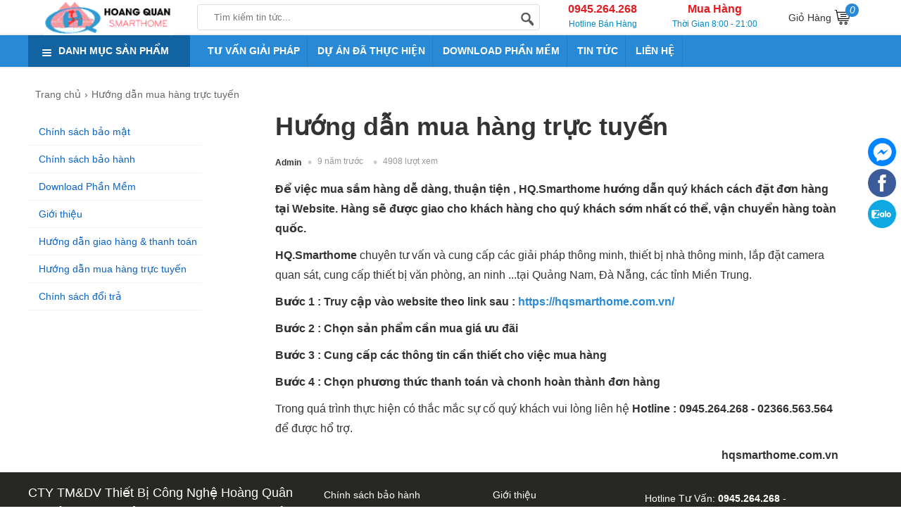

--- FILE ---
content_type: text/html; charset=UTF-8
request_url: https://hqsmarthome.com.vn/huong-dan-mua-hang-truc-tuyen.html
body_size: 11579
content:
<!doctype html>
<html lang="vi">
<!--[if lt IE 9]>
  <script src="https://hqsmarthome.com.vn/static/js/html5shiv.min.js"></script>
  <script src="https://hqsmarthome.com.vn/static/js/respond.min.js"></script>
<![endif]-->
<head itemscope itemtype="http://schema.org/WebSite">
	<meta charset="utf-8">
    <base href="https://hqsmarthome.com.vn/">
		<meta name="viewport" content="width=device-width">
	<title itemprop='name'>Hướng dẫn mua hàng trực tuyến</title>
    <meta name="description" content="Hướng dẫn mua hàng trực tuyến Tại HQ.Smarthome.com.vn"/>
	<meta name="keywords" content="Hướng dẫn mua hàng trực tuyến"/>
    <meta http-equiv="X-UA-Compatible" content="IE=edge,chrome=1">
    <meta name="RATING" content="GENERAL" />
        <meta content="NOINDEX,NOFOLLOW" name="robots" />
        <meta name="copyright" content="HQ.Smarthome.com.vn" />
    <meta name="author" content="HQ.Smarthome.com.vn" />
    <meta http-equiv="audience" content="General" />
    <meta name="resource-type" content="Document" />
    <meta name="distribution" content="Global" />
    <meta name="revisit-after" content="1 days" />
    <meta name="GENERATOR" content="HQ.Smarthome.com.vn" />
            <meta itemprop="image" content="https://hqsmarthome.com.vn/images/201712/thumb_article/huong-dan-mua-hang-truc-tuyen-thumb-1512256189.jpg" />
    <meta property="og:image" content="https://hqsmarthome.com.vn/images/201712/thumb_article/huong-dan-mua-hang-truc-tuyen-thumb-1512256189.jpg" />
    <meta property="og:url" itemprop="url" content="https://hqsmarthome.com.vn/huong-dan-mua-hang-truc-tuyen.html" />
    <meta property="og:title" content="Hướng dẫn mua hàng trực tuyến" />
    <meta property="og:description" content="Hướng dẫn mua hàng trực tuyến Tại HQ.Smarthome.com.vn" />
        <meta property="og:site_name" content="HQ.Smarthome.com.vn" />
    <meta property="og:type" content="website" />
    <meta property="og:locale" content="vi_VN" />
    <meta property="fb:app_id" content="176913803260633" />
	<link rel="shortcut icon" type="image/x-icon" href="https://hqsmarthome.com.vn/static/img/favicon.png">
    <script type="application/ld+json">
        {
          "@context": "http://schema.org",
          "@type": "WebSite",
          "alternateName": "HQ.Smarthome.com.vn",
          "url": "https://hqsmarthome.com.vn/",
          "potentialAction": {
            "@type": "SearchAction",
            "target": "https://hqsmarthome.com.vn/tim-kiem?keywords={keywords}",
            "query-input": "required name=keywords"
          }
        }
    </script>
    <script type="application/ld+json">
        {
          "@context": "http://schema.org",
          "@type": "Organization",
          "url": "https://hqsmarthome.com.vn/",
          "logo": "https://hqsmarthome.com.vn/static/img/logo-150x150.png",
          "contactPoint": [{
            "@type": "ContactPoint",
            "telephone": "+84 0945.264.268",
            "contactType": "Customer service"
          }]
        }
    </script>
        
<style type="text/css">
/* 2020-03-12 21:08:29. */ *{margin:0;padding:0}body{min-width:1024px}img{border:0}a{text-decoration:none}ul,ol{list-style:none}.clr{clear:both}.fl{float:left!important}.fr{float:right!important}[class^=icontgdd-],[class*=icontgdd-],[class^=iconmobile-],[class*=iconmobile-]{background-image:url("https://hqsmarthome.com.vn/static/img/icondesktop@1x.png");background-repeat:no-repeat;display:inline-block;height:30px;width:30px;line-height:30px;vertical-align:middle}p{-webkit-margin-before:0;-webkit-margin-after:0;-webkit-margin-start:0;-webkit-margin-end:0;text-rendering:geometricPrecision}input[type=text],input[type=tel],textarea{-webkit-appearance:none}fieldset{border:0;outline:0}body,input,button,option,textarea,label,legend,h1,h2,h3,h4,h5,h6,h1 a,h2 a,h3 a,h4 a,h5 a,h6 a{font:14px/18px Helvetica,Arial,'DejaVu Sans','Liberation Sans',Freesans,sans-serif;color:#333;outline:0;zoom:1}header{position:absolute;top:0;min-width:1024px;width:100%;height:100px}section{max-width:1200px;width:100%;min-width:1200px;margin:110px auto 0;position:relative}footer{width:100%;min-width:1024px;margin:0 auto;background:#272823;overflow:hidden;clear:both}.caret_down>span:after{content:'';width:0;height:0;border-top:5px solid #666;border-left:5px solid transparent;border-right:5px solid transparent;display:inline-block;vertical-align:middle}a:hover,a:active{outline:0}a{color:rgba(0,0,0,.6);text-decoration:none}a:hover{color:rgba(0,0,0,1)}a:link{-webkit-tap-highlight-color:#fcd700}textarea,input[type=text],input[type=password],input[type=number],input[type=email],input[type=url],input[type=tel],select{padding:5px 8px}input[type=text],input[type=password],input[type=number],input[type=email],input[type=url],input[type=tel]{width:16em;border:1px solid #b3b3b3}textarea{border:1px solid #b3b3b3}input[name=captcha]{text-transform:uppercase;width:6em!important}img.captcha{margin-left:5px;vertical-align:middle}input[type=text]:focus,input[type=password]:focus,input[type=number]:focus,input[type=email]:focus,input[type=url]:focus,input[type=tel]:focus,textarea:focus{border-color:#666}.clearfix:after{content:'\0020';display:block;height:0;clear:both;visibility:hidden;max-height:0}.clearfix{display:inline-block}* html .clearfix{height:1%}.clearfix{display:block}.empty{display:block;padding:50px 0;color:#999;font-size:1.5em;text-align:center;min-height:170px;height:100%}.empty_small{display:block;padding:50px 0;color:#999;font-size:1em;text-align:center}#loading_box{display:none;position:fixed;right:7%;bottom:0;z-index:1000;padding:5px 11px 5px 31px;background:#fea url("https://hqsmarthome.com.vn/static/img/lb_loading.gif") no-repeat 10px center;color:#400;font-size:12px;border-radius:4px 4px 0 0;opacity:.8}.loader{display:inline-block;height:16px;width:16px;background:url("https://hqsmarthome.com.vn/static/img/loader.gif") no-repeat center center;visibility:hidden}.breadcrumbs li{display:inline-block}.breadcrumbs li a{padding:11px 0;display:inline-block}.breadcrumbs li a:after{content:"›";margin:0 5px}.breadcrumbs li:last-child a:after{content:"";margin:0}.breadcrumbs:hover{opacity:1}.pagination{margin:15px 0;font-size:13px;text-align:right;clear:both}.pagination a{display:inline-block;margin-left:2px;padding:8px 15px;background-color:#f4f4f4;border-radius:3px}.pagination a:hover{background-color:#daa501;color:#fff}.pagination a.current{color:#fff;background-color:#daa501}.pagination span{display:inline-block;padding:0 6px}.error_box,.notice_box,.success_box,.info_box{clear:both;padding:15px;margin-bottom:20px;border:1px solid #ddd;line-height:1.2em;border-radius:4px;max-width:640px}.error_box{background:#fbe3e4;color:#8a1f11;border-color:#fbc2c4}.notice_box{background:#fff6bf;color:#514721;border-color:#ffd324}.success_box{background:#e6efc2;color:#264409;border-color:#c6d880}.info_box{background:#d9edf7;color:#3a87ad;border-color:#bce8f1}.error_box a{color:#8a1f11}.notice_box a{color:#514721}.success_box a{color:#264409}.info_box a{color:#3a87ad}#page_message [class*=_box],#page_user [class*=_box],#page_flow [class*=_box]{margin:10px auto}.button,button{background:#288ad6;color:#fff;display:inline-block;padding:10px 12px;border:0;font-family:"Roboto Condensed",sans-serif;font-size:16px;white-space:nowrap;cursor:pointer}a.button:hover{color:#fff}.text_button,.text_button:hover{background:none;color:#555}a.text_button:hover{color:#333}.action .tool_link{margin-left:10px}.btn-primary{background:#288ad6;color:#fff}.btn-grey{background:#444;color:#fff}.bright_table{border-top-color:#aacded;border-left-color:#aacded}.bright_table th,.bright_table td{border-bottom-color:#aacded;border-right-color:#aacded}.bright_table th{background:#deedf9}.tipsy{padding:8px 5px;font-size:12px;position:absolute;z-index:10001}.tipsy sup{font-size:9px}.tipsy-inner{padding:5px 8px;max-width:300px;color:#fff;text-align:center;text-shadow:0 0 0,0 1px 0 #000;white-space:nowrap;background-color:#1a1a1a;border-radius:3px}.tipsy-arrow{position:absolute;background:url("https://hqsmarthome.com.vn/static/img/tipsy.gif") no-repeat top left;width:9px;height:5px}.tipsy-n .tipsy-arrow{top:3px;left:50%;margin-left:-4px}.tipsy-nw .tipsy-arrow{top:3px;left:10px}.tipsy-ne .tipsy-arrow{top:3px;right:10px}.tipsy-s .tipsy-arrow{bottom:3px;left:50%;margin-left:-4px;background-position:bottom left}.tipsy-sw .tipsy-arrow{bottom:3px;left:10px;background-position:bottom left}.tipsy-se .tipsy-arrow{bottom:3px;right:10px;background-position:bottom left}.tipsy-e .tipsy-arrow{top:50%;margin-top:-4px;right:0;width:5px;height:9px;background-position:top right}.tipsy-w .tipsy-arrow{top:50%;margin-top:-4px;left:0;width:5px;height:9px}#colorbox,#cboxOverlay,#cboxWrapper{position:absolute;top:0;left:0;z-index:9999;overflow:hidden}#cboxOverlay{position:fixed;width:100%;height:100%}#cboxMiddleLeft,#cboxBottomLeft{clear:left}#cboxContent{position:relative;overflow:hidden}#cboxLoadedContent{overflow:auto}#cboxLoadedContent iframe{display:block;width:100%;height:100%;border:0}#cboxTitle{margin:0}#cboxLoadingOverlay,#cboxLoadingGraphic{position:absolute;top:0;left:0;width:100%}#cboxPrevious,#cboxNext,#cboxClose,#cboxSlideshow{cursor:pointer}#cboxOverlay{background:rgba(0,0,0,.5)}#cboxTopLeft,#cboxTopRight,#cboxBottomLeft,#cboxBottomRight,#cboxMiddleLeft,#cboxMiddleRight,#cboxTopCenter,#cboxBottomCenter{display:none}#cboxLoadedContent{padding:7px;background:#fff}#cboxClose:hover,#cboxClose.hover{opacity:1}.cboxSlideshow_on #cboxSlideshow{background-position:-125px 0;right:27px}.cboxSlideshow_on #cboxSlideshow.hover{background-position:-150px 0}.cboxSlideshow_off #cboxSlideshow{background-position:-150px -25px;right:27px}.cboxSlideshow_off #cboxSlideshow.hover{background-position:-125px 0}#cboxTitle{position:absolute;bottom:4px;left:0;text-align:center;width:100%;color:#949494}#cboxCurrent{position:absolute;bottom:4px;left:58px;color:#949494}#cboxSlideshow{position:absolute;bottom:4px;right:30px;color:#0092ef}#cboxPrevious{position:absolute;bottom:0;left:0;background:#666;width:25px;height:25px;text-indent:-9999px}#cboxPrevious.hover{background-position:-75px -25px}#cboxNext{position:absolute;bottom:0;left:27px;background:#666;width:25px;height:25px;text-indent:-9999px}#cboxNext.hover{background-position:-50px -25px}#cboxLoadingGraphic{background:url("https://hqsmarthome.com.vn/static/img/loader.gif") no-repeat center center}#cboxClose{position:absolute;top:0;right:0;z-index:99999;background-color:rgba(0,0,0,.1);background-image:url("https://hqsmarthome.com.vn/static/img/cross.png");background-repeat:no-repeat;background-position:7px 7px;width:30px;height:30px;text-indent:-9999px;opacity:.8}.message_box{position:relative;width:300px;min-height:50px;padding:10px;font-size:14px;line-height:1.3em;overflow:hidden}.message_box .action{padding-top:25px;text-align:center}.ap_ajax h1{padding:0 10px;color:#fff;line-height:32px;font-size:18px;background-color:#57b5c7}.ap_ajax p{padding:15px 10px 10px;line-height:20px;font-size:14px}.cloud_zoom_lens{margin:-1px;background-color:#fff;cursor:move;border:1px solid #888}.cloud_zoom_title{position:absolute!important;top:0;width:100%;padding:3px;color:#fff;font-size:12px;line-height:16px;text-align:center;background-color:#000}.cloud_zoom_big{overflow:hidden;border:4px solid #ccc}.cloud_zoom_loading{padding:3px;color:white;background:#222;border:1px solid #000}.end_time_wrapper strong{line-height:28px;vertical-align:top}.end_time_wrapper .end_time{display:inline-block;padding:3px 8px 3px 3px;color:#999;line-height:16px;background-color:#f6f6f6;border-radius:5px;text-shadow:0 0 0,0 1px 0 #fff}.end_time_wrapper .end_time em{padding:0 3px 0 5px;color:#f53;font-family:Helvetica,sans-serif;font-size:16px;font-weight:bold}.center{text-align:center}.hidden{display:none}.row{margin-left:-10px;*zoom:1}.row:before,.row:after{display:table;content:"";line-height:0}.row:after{clear:both}.row .col{float:left;display:inline-block;min-height:1px;margin-left:10px}.wrap-main{max-width:1200px;min-width:1024px;width:100%;margin:auto;position:relative;display:block}.logo{float:left;width:230px;display:block;padding:0;height:50px;overflow:hidden;text-align:center}.logo img{height:100%}#search-site{float:left;width:485px;height:35px;margin:6px 10px 0 10px;background:#fff;position:relative;border:1px solid #ddd;border-radius:4px;-webkit-border-radius:4px;-moz-border-radius:4px}.topinput{float:left;width:400px!important;margin-left:8px;padding:2px 5px!important;border:0!important;position:relative;background:#fff;height:30px;text-indent:10px;font-size:13px}.btntop{float:right;width:40px;height:35px;border:0;background:none}#cart{position:relative;float:right;width:110px;height:50px;margin-right:10px}#cart .label{display:block;width:auto;margin:0;padding:0;line-height:50px;height:50px}#cart .label a{display:block;color:#333;line-height:50px;height:50px}#cart .label a em{background:#288ad6;display:block;height:15px;width:15px;color:#fff;padding:2px;text-align:center;line-height:15px;border-radius:15px;position:absolute;top:5px;right:10px;z-index:3}#cart .label a i{display:inline-block!important;margin:0}#cart .list{display:none;position:absolute;top:50px;right:0;z-index:100;width:350px;padding:5px;background:#fff;box-shadow:0 3px 5px rgba(0,0,0,.2)}#cart:hover .list{display:block}#cart .list p{color:#444}#cart .list:before{content:'';position:absolute;right:50px;top:-5px;width:0;height:0;overflow:hidden;margin-left:-5px;border:5px solid transparent;border-bottom-color:#fff}#cart .list .arrow{display:none}#cart .inner{padding:10px}#cart .list .cart_empty,#cart .list .cart_loading{padding:12px 5px;font-size:14px;font-weight:bold;text-align:center}#cart .list li{padding:5px}#cart .list li.first{background-image:none}#cart .list .info{float:left;width:210px;padding-right:5px;font-size:12px;line-height:14px}#cart .list .package_goods_list{display:none}#cart .list .photo{display:block;float:left;width:50px;height:50px;margin-right:5px}#cart .list .photo img{width:50px}#cart .list .name{padding-top:3px;line-height:16px}#cart .list .name em{margin-left:3px}#cart .list .brand{display:block;padding-top:3px}#cart .list .package_name{display:block;padding:5px;font-size:14px;font-weight:bold;line-height:18px}#cart .list .extra_info{display:block;color:#999}#cart .list .extra_info em{display:inline-block;margin-left:2px;padding:2px 5px;color:#fff;white-space:nowrap;background-color:#444;border-radius:3px;-moz-border-radius:3px;-webkit-border-radius:3px}#cart .list span.price{float:left;width:100px;padding-top:3px;font-weight:bold;text-align:center}#cart .list .action{float:left;width:100px;padding-top:3px;text-align:center}#cart .list .action a{display:inline-block;padding:2px 8px;background:#eee;border-radius:3px}#cart .list .action a:hover{color:#fff;text-decoration:none;background-color:#444;background-position:left -90px}#cart .list .total{margin-top:5px;padding:5px 10px;border-top:1px solid #eee;text-align:right}#cart .list .total .price{font-weight:bold}#cart .list .next{padding:5px 10px;text-align:right}#cart .list .close{position:absolute;left:20px;bottom:15px;display:none}#cart .list .next a{background:#ee3338;color:#fff;border-radius:20px;padding:8px 15px}.htop{width:100%;height:50px;background:#fff}.hnav{background:#288ad6;width:100%;height:45px;box-shadow:0 0 4px 0 rgba(0,0,0,.2)}header .htop-r{color:#e01d22;float:left;width:auto;margin-left:30px;padding-top:4px;box-sizing:border-box;height:50px;overflow:hidden;display:inline-block;text-align:left}header .htop-r>span{float:left;margin-left:25px;height:45px;padding-left:25px;text-align:center}header .htop-r>span:first-child{border-left:none;margin-left:0;padding-left:0}header .htop-r p{font-size:12px;padding-top:3px;color:#08c}header .htop-r strong{font-size:16px}.all_cat_wrapper{height:45px;width:230px;float:left;display:inline-block;box-sizing:border-box;float:left}.all_cat_wrapper .all_cat{display:block;height:45px;line-height:45px;width:230px;box-sizing:border-box;padding:0 10px;cursor:pointer;background:#1163a2;overflow:hidden}.all_category{width:230px;display:none;background:#fff;height:350px;position:relative;z-index:10;left:-1px}.all_cat_wrapper:hover .all_category{display:block}.all_cat .line{float:left;width:13px;padding:18px 10px 11px;overflow:hidden;position:relative;z-index:12}.all_cat .line i{display:block;margin:2px 0;height:2px;background:#fff;border-radius:4px}.all_cat>span{display:block;position:relative;z-index:11;font-weight:bold;color:#fff}.all_cat>span:after{content:'';border-top:6px solid #fff;border-left:6px solid transparent;border-right:6px solid transparent;width:0;height:0;display:inline-block;margin-left:10px;position:relative;top:-2px}.categories{position:relative;background:#fff;width:230px;height:364px;background:#fff;border:1px solid #fafafa;border-top:none;overflow:visible}.categories>li{display:block;overflow:visible;padding:0 10px;cursor:pointer}.categories>li>span{position:relative;display:block;color:#000;line-height:20px;padding:8px 0 7px 0;border-bottom:1px solid #eee}.categories>li:last-child>span{border-bottom:none}.categories>li>span:before,.categories>li>span:after{content:'';width:0;height:0;border-left:5px solid #999;border-top:5px solid transparent;border-bottom:5px solid transparent;position:absolute;right:0;top:10px}.categories>li>span:after{border-width:4px;border-left-color:#fff;margin-right:1px;margin-top:1px}.categories>li>span i{width:18px;height:18px;vertical-align:text-bottom;margin-right:10px}.categories li a{display:inline-block;font-size:14px;color:#333}.categories>li:hover{border-left:3px solid #288ad6;padding-left:7px}.categories>li>.sub_cat{display:none;position:absolute;top:0;width:230px;height:366px;box-sizing:border-box;border:1px solid #e0e0e0;border-left:0;padding:10px 20px;left:230px;background:#fff;box-shadow:0 2px 1px 0 rgba(0,0,0,.25)}.categories>li:hover .sub_cat{display:block;z-index:9}.categories>li>.sub_cat li>a{display:block;color:#444;padding:7px 0;text-transform:capitalize;text-overflow:ellipsis;overflow:hidden;white-space:nowrap}.categories>li .sub_cat li{display:inline-block;width:200px;float:left}.categories>li i[class^=iconbkit-]{height:16px;line-height:18px;margin:0 auto}.categories>li .cicon{display:inline-block;width:30px;text-align:center;height:20px}.txtbanner{display:inline-block;float:left;width:70%;height:45px;margin-left:15px;overflow:hidden}.txtbanner a{color:#fff;display:inline-block;line-height:45px;font-weight:600;padding:0 10px;position:relative;border-right:1px solid rgba(2,2,2,.09)}.txtbanner a:first-child{border-left:none;margin-left:0}.icontgdd-topsearch{background-position:0 0;width:20px;height:20px;display:block;margin:1px auto 0}#back-top{bottom:50px;position:fixed;right:15px;z-index:100;display:none;background:rgba(0,0,0,.6);color:#fff;font-size:18px;-ms-border-radius:50%;border-radius:50%;width:30px;height:30px;line-height:29px;text-align:center;cursor:pointer;font-family:Arial}.icontgdd-gotop{background-position:-39px -34px;height:36px;width:37px}.icontgdd-imessenger{background-position:-183px 0;height:36px;width:36px}.icontgdd-ifb{background-position:-224px 0;height:36px;width:36px}#quick_support{position:fixed;right:5px;top:196px;width:45px;z-index:100;transition:.5s all;text-align:center}.rowfoot1{display:block;overflow:hidden;width:100%;min-width:1024px;max-width:1200px;margin:0 auto;padding:15px 0}.colfoot{float:left;width:25%;margin:0;position:relative}.collast{width:20%;float:right}.colfoot li{float:none;position:relative;font-size:13px;color:#fff;display:block;padding-top:5px}.colfoot li a{color:#fff;font-size:14px;line-height:25px}.colfoot li.showmore a:after{content:'';display:inline-block;width:0;height:0;border-top:5px solid #288ad6;border-left:5px solid transparent;border-right:5px solid transparent;margin:0 0 0 5px;position:relative;top:-2px}.colfoot li a:hover{color:#daa501}.colfoot li p{display:block;padding-top:5px;line-height:25px;font-size:14px;color:#fff}.colfoot li p a{display:inline;font-weight:600;color:#fff;padding:0 5px}.colfoot h2{font-size:18px;color:#fff}.colfoot li.showmore{font-weight:bold}.colfoot li.showmore a:after{content:'';display:inline-block;width:0;height:0;border-top:5px solid #fff;border-left:5px solid transparent;border-right:5px solid transparent;margin:0 0 0 5px;position:relative;top:-2px}.colfoot li.showmore a:hover:after{border-top:5px solid #fff}.colfoot li.hidden{display:none}.rowfoot2{width:100%;min-width:980px;overflow:hidden;background:#161614;padding:10px 0}.rowfoot2 p{display:block;width:100%;margin:auto;font-size:10px;color:#ababab;text-align:center}.rowfoot2 a{color:#daa501}.icontgdd-share1{background-position:-82px -75px;width:15px;height:15px;margin-right:3px}.icontgdd-bct{background-position:0 -50px;width:123px;height:38px}.icontgdd-cartstick{background-position:0 -22px;width:27px;height:25px;display:block;margin:10px auto 0}.userInfo{position:fixed;right:5px;top:200px;background:#000;box-shadow:0 0 10px 0 rgba(0,0,0,.15);font-size:14px;color:#288ad6;padding:0 10px 0 0;width:40px;height:50px;z-index:99}.user-area{position:absolute;left:-150px;top:0;width:150px;height:60px;padding:10px;background:#fff;display:none;box-shadow:0 0 10px 0 rgba(0,0,0,.15);box-sizing:border-box;overflow:hidden}.userInfo:hover .user-area{display:block}.user-area a{display:block;text-align:center;box-sizing:border-box;line-height:22px;color:#288ad6}.icontgdd-user{background-position:0 -63px;width:25px;height:25px;display:block;margin:12px 0 0 12px}.websitelinks a{padding-top:0!important;box-sizing:border-box}@media screen and (max-width:1220px){.wrap-main{width:1024px}.logo{width:35px}.icontgdd-logo{width:28px}#search-site{width:200px}.topinput{width:152px}.colfoot li a{padding:0 0 0 5px;line-height:30px}.colfoot{width:26.5%}.collast{width:13%}.colfoot li a.bct{padding:0}.breadcrumb{margin:0 10px}}
/* 2018-08-10 07:07:40. */ #share-buttons a{display:inline-block}#share-buttons i{width:40px;height:38px}#share-buttons img{width:32px;width:32px;padding:5px;border:0;box-shadow:0;display:inline-block}table{width:100%;max-width:100%}table>thead>tr>th{border-bottom:1px solid #bbb;text-align:left;font-weight:600}table>tbody>tr>td,table>tbody>tr>th,table>tfoot>tr>td,table>tfoot>tr>th,table>thead>tr>td,table>thead>tr>th{padding:8px 10px;line-height:1.5384616;vertical-align:middle;border-top:1px solid #ddd}table td,table th,table tr{transition:background-color .15s ease-in-out}table tbody>tr:nth-of-type(odd){background-color:#fcfcfc}table>tbody>tr:hover,table>tbody>tr.active>td,table>tbody>tr.active>th,table>tbody>tr>td.active,table>tbody>tr>th.active,table>tfoot>tr.active>td,table>tfoot>tr.active>th,table>tfoot>tr>td.active,table>tfoot>tr>th.active,table>thead>tr.active>td,table>thead>tr.active>th,table>thead>tr>td.active,table>thead>tr>th.active{background-color:#f6f6f6}.titlehome{color:#333;display:block;font-family:"Roboto Condensed",sans-serif;font-size:18px;font-weight:600;line-height:26px;overflow:hidden;padding:10px 0 6px;text-transform:uppercase}.breadcrumbs{margin-left:10px}.breadcrumbs li a{padding:15px 0}.article_category{background:#f6f6f6;width:100%;display:block;margin-bottom:20px}.article_category .breadcrumbs{width:auto;display:inline-block;float:left}.article_category>ul{display:inline-block}.article_category>ul>li{display:inline-block;position:relative}.article_category ul li a{display:block;height:48px;line-height:48px;box-sizing:border-box;padding:0 10px;color:#444;width:100%}.article_category>ul>li>a{text-transform:uppercase}.article_category ul>li:hover>a,.article_category ul>li>a.active{border-bottom:3px solid #ff5722;color:#ff5722}.article_category ul li .sub_cat{position:absolute;display:none;width:220px;left:0;top:40px;z-index:89}.article_category ul li .sub_cat ul{width:100%;display:block}.article_category ul li:hover .sub_cat{display:block;background:#fff;border:1px solid #ddd}.article_category ul>li.hasub>a span:after{content:'';width:0;height:0;border-top:4px solid #888;border-left:4px solid transparent;border-right:4px solid transparent;display:inline-block;vertical-align:middle;margin-left:8px}#help-navigation{float:left;padding-top:10px;width:247px}#help-navigation ul li{border-bottom:1px solid #f2f2f2;display:block;height:38px;margin-bottom:0}#help-navigation ul li a{color:#0a63c7;display:block;height:38px;line-height:38px;padding-left:15px}#help-navigation ul li a:hover,#help-navigation ul li.active a{background-color:#ebeef4}article,.bottom{display:block;overflow:hidden;width:800px;margin:auto}article p,article div,article h2,article h3{margin:10px auto;font-size:16px;color:#333;line-height:28px}article h2{font-size:20px;margin:20px 0}article>div{margin-top:0}article div em,article p em{font-style:italic}article h2,article h3,article h4,article h5{font-weight:700}article a,article a:hover,article a:active{color:#288ad6;font-size:16px}article h2 a,article h2 a:hover,article h2 a:active{font-size:20px}article ul{list-style:disc;margin-left:30px}article ol{margin-left:30px}.titledetail{color:#333;display:block;font-family:"Roboto Condensed",sans-serif;font-size:36px;font-weight:600;line-height:43px;margin:auto;overflow:hidden}.userdetail{display:block;overflow:hidden;margin:0 10px 0 0;padding:15px 0 0}.userdetail a,.userdetail a:hover{color:#333;display:inline-block;font-size:12px;font-weight:600;margin:0;overflow:hidden;vertical-align:middle}.userdetail span{color:#999;cursor:pointer;display:inline-block;font-size:12px;margin:-2px 5px 0;vertical-align:middle}.userdetail span::before{color:#ccc;content:"•";display:inline-block;font-size:18px;margin-right:8px;vertical-align:middle}.likewied{margin-top:20px;display:block;width:100%;clear:both}.likewied .total_view{display:inline-block;overflow:hidden;vertical-align:middle;font-size:14px;color:#f89406;margin-left:10px}.likewied .text-like{font-size:14px;vertical-align:middle;display:inline-block}.news_sub_title{font-family:"Roboto Condensed",sans-serif;font-size:18px;padding:10px 0 0 10px;text-transform:uppercase;clear:both;display:block;color:#ff5722;font-weight:700}.titlerelate{display:block;overflow:hidden;font-size:18px;font-weight:600;color:#333;font-family:'Roboto Condensed',sans-serif;line-height:26px;text-transform:uppercase;padding:30px 20px 10px;margin:0 20px;border-top:1px solid #eee}.newsrelate{display:block;overflow:hidden}.newsrelate li{float:left;overflow:hidden;width:30%;margin-left:2.5%;margin-bottom:15px}.newsrelate li:nth-child(3n+1){clear:both}.newsrelate li a{display:block;overflow:hidden}.newsrelate li img{display:block;width:100%;max-height:135px;margin:0 auto}.newsrelate li h3{display:block;overflow:hidden;line-height:1.3em;font-size:16px;color:#333;line-height:22px;font-weight:300;font-family:Arial,Helvetica,sans-serif;width:auto;margin:5px auto}.newsrelate li .morecom{display:inline-block;font-size:14px;color:#f89406;font-weight:300;white-space:nowrap;height:16px;line-height:1;position:relative;top:-1px}.newsrelate li .lesscom{display:inline-block;font-size:14px;color:#999;white-space:nowrap;font-weight:300;height:16px;line-height:1;position:relative;top:0}.newsrelate li .timepost{margin-top:2px;display:block;overflow:hidden;font-size:13px;color:#999}.newsrelate li .tempvideo{display:block;position:relative;height:105px;overflow:hidden}.newsrelate li .thumvideo{background:#222;padding:2px 5px;font-size:14px;color:#fff;position:absolute;left:0;bottom:0}.infoprod{width:100%;max-width:600px;height:auto;padding:10px 5px;margin:0 85px;display:inline-block;border:1px solid #eee}.infoprod .image{float:left;width:36%}.infoprod .image img{width:150px;height:150px}.infoprod .infor{text-align:left;float:right;width:64%}.infoprod .infor h3{margin:0;color:#288ad6;font-weight:600;font-size:16px;overflow:hidden;max-width:290px}.infoprod .infor p{margin:0;font-size:14px;line-height:1.5;color:#777}.infoprod .infor strong{display:block;overflow:hidden;padding:3px 0;font-size:16px;color:#d0021b;font-weight:600}.infoprod .viewdetail{background:#f89406;border:1px solid #d97f00;padding:5px 15px;text-align:center;color:#fff;text-transform:uppercase;border-radius:4px;font-size:14px;font-weight:300;display:inline-block;margin-top:5px}.comment_box{margin:20px 0;border-top:1px solid #ececec;padding-top:20px}.comment_box h2,.pluggin-comment-facebook h2{margin-bottom:10px;font-size:20px;line-height:26px}.comment_box h2{display:inline-block;width:70%;overflow:hidden;text-overflow:ellipsis;white-space:nowrap;float:left}#btnrank{padding:6px 10px;border:1px solid #288ad6;background:#288ad6;font-size:13px;color:#fff;border-radius:4px;text-align:center;float:left;cursor:pointer}.comment_box .pagination{padding-top:10px}.comment_box .empty{min-height:10px}.comment_box div.req{top:20px;right:20px}.comment_box textarea{width:98%;padding:1%}.comment_box .action-comment{margin:10px 0}.comment_box .col-input{width:100%;float:left;margin-top:10px}.comment_box .action-comment .input-text{width:30%;display:inline-block;padding:10px}.comment_box .action-comment .button{text-transform:uppercase;height:40px}.action-comment .captcha{vertical-align:middle}.comment_list{margin-top:10px;padding-top:20px}.comment_list li{padding:5px 0}.comment_list li .info{margin-bottom:5px;padding:5px 10px;font-size:14px;line-height:20px}.comment_list li .name{font-size:14px;padding-right:10px;text-shadow:0 0 0,0 1px 0 #fff;font-weight:bold}.comment_list li .drop{float:right;display:inline-block;padding:2px 8px;white-space:nowrap;color:rgba(255,255,255,1);text-shadow:0 1px 1px rgba(0,0,0,.3);background-color:#333;background-image:-webkit-linear-gradient(top,#666,#333);background-image:-moz-linear-gradient(top,#aaa,#666);background-image:-o-linear-gradient(top,#666,#333);background-image:-ms-linear-gradient(top,#666,#333);border-radius:3px;opacity:.8}.comment_list li .drop:hover{opacity:1}.comment_list li .talk{padding:10px;font-size:14px;line-height:18px}.comment_list li .talk .time{font-size:12px;color:rgba(0,0,0,.3)}.comment_list li .talk .title{padding:5px 0}.comment_list li .talk .type{padding-right:5px}.comment_list li .talk .text{display:block;padding:0;font-size:14px;line-height:1.3}.comment_list li .talk .reply{margin:5px 0 5px 10px;padding:10px;background-color:rgba(0,0,0,.03);border-radius:8px}.comment_list li .talk .reply p{padding:5px 0}.comment_list li .talk .reply .name{color:#333;font-weight:normal}.comment_list li .talk .reply .name font{color:#fff;background:#39b54a;padding:5px;border-radius:3px;text-transform:uppercase;font-size:12px;font-weight:normal}.rating{color:#288ad6;padding:0;display:inline-block}.rank{display:inline-block;height:15px;width:100px;margin-left:10px;text-indent:-999em;background:url("https://hqsmarthome.com.vn/static/img/stars.gif") no-repeat left top;vertical-align:middle}.rank_2{background-position:0 -18px}.rank_3{background-position:0 -36px}.rank_4{background-position:0 -55px}.rank_5{background-position:0 -72px}.star-rank>span{line-height:24px;height:24px;display:inline-block;float:left;vertical-align:middle}.star-rank>span.star-rating-control{margin-left:20px;padding-top:5px}.star-rating{float:left;width:19px;height:15px;text-indent:-999em;cursor:pointer;display:block;background:transparent;overflow:hidden}.star-rating,div.star-rating a{background:url("https://hqsmarthome.com.vn/static/img/stars.gif") no-repeat -19px 0}.star-rating a{display:block;width:17px;height:15px;background-position:-19px 0!important;border:0}.rating-cancel,div.rating-cancel a{display:none}.star-rating-on a,.star-rating-hover a{background-position:0!important}.star-rating-readonly a{cursor:default!important}.star-rating{background:transparent!important;overflow:hidden!important}#star_tip{display:none;margin-left:10px;position:relative;background:#52b858;color:#fff;padding:2px 8px;box-sizing:border-box;font-size:12px;border-radius:2px}.iconcom-user{background-color:#ccc;color:#fff;font-size:12px;font-style:normal;height:24px;line-height:24px;margin-right:7px;display:inline-block;text-align:center;text-transform:uppercase;width:24px}.pluggin-comment-facebook{width:800px;margin:0 auto}
</style>
</head>
<body id="page_article" class="animated fadeIn">
<header>    <div class="htop">
        <div class="wrap-main">
            <a class="logo" title="Về trang chủ" href="./"><img src="https://hqsmarthome.com.vn/static/img/logo.gif" alt="HQ.Smarthome.com.vn"></a>
                         <form id="search-site" action="https://hqsmarthome.com.vn/tin-tuc" method="post" autocomplete="off">
                <input class="topinput" id="search-keyword" name="keywords" type="text" tabindex="1" value="" placeholder="Tìm kiếm tin tức..." autocomplete="off"  maxlength="50">
                <button class="btntop" type="submit"><i class="icontgdd-topsearch"></i></button>
                <div class="search-suggest"></div>
            </form>
                        <span class="htop-r">
                <span><strong>0945.264.268</strong><p>Hotline Bán Hàng</p></span>
                <span><strong>Mua Hàng</strong><p> Thời Gian 8:00 - 21:00</p></span>
            </span>
             <div id="cart" class="cart_space">
                <p class="label">
                <a href="gio-hang"> Giỏ Hàng <i class="icontgdd-cartstick"></i><em>0</em></a>
                </p>
            </div>
        </div>
    </div>
    <div class="hnav">
         <div class="wrap-main">
           <div class="all_cat_wrapper">
                <div class="all_cat">
                    <div class="line"><i></i><i></i><i></i></div>
                    <span> DANH MỤC SẢN PHẨM </span>
                </div>
                                    <div class="all_category">
                    <ul class="categories">
        <li>
        <span><a href="camera-quan-sat.html">Camera Quan Sát</a></span>
                <ul class="sub_cat">
                        <li>
                <a href="camera-ip-trong-nha.html">Camera IP Trong Nhà</a>
            </li>
                        <li>
                <a href="camera-ip-ngoai-troi.html" class="has_sub">Camera IP Ngoài Trời</a>
            </li>
                        <li>
                <a href="camera-floodlight.html">Camera Floodlight</a>
            </li>
                        <li>
                <a href="camera-3g-4g-cloud-mien-phi.html">Camera 3G, 4G, Cloud Miễn Phí</a>
            </li>
                        <li>
                <a href="camera-ip-doc-la.html">Camera IP Độc Lạ</a>
            </li>
                    </ul>
            </li>
        <li>
        <span><a href="dau-ghi-hinh-camera.html">Đầu Ghi Hình Camera</a></span>
            </li>
        <li>
        <span><a href="camera-smartz-pm.html">Camera Tuya, Smart Life</a></span>
            </li>
        <li>
        <span><a href="phu-kien-camera.html">Phụ Kiện Camera</a></span>
            </li>
        <li>
        <span><a href="nha-thong-minh.html">Nhà Thông Minh</a></span>
                <ul class="sub_cat">
                        <li>
                <a href="trung-tam-dieu-khien.html">Trung tâm điều khiển</a>
            </li>
                        <li>
                <a href="cong-tac-cam-bien.html">Công Tắc Cảm Biến</a>
            </li>
                        <li>
                <a href="bo-cam-bien-thong-minh.html">Bộ cảm biến thông minh</a>
            </li>
                        <li>
                <a href="phu-kien-nha-thong-minh.html">Phụ kiện nhà thông minh</a>
            </li>
                    </ul>
            </li>
        <li>
        <span><a href="thiet-bi-mang.html">Thiết Bị Mạng</a></span>
                <ul class="sub_cat">
                        <li>
                <a href="router-wifi-adsl.html">Router Wifi - ADSL</a>
            </li>
                        <li>
                <a href="bo-thu-song-wifi.html">Bộ thu sóng wifi</a>
            </li>
                        <li>
                <a href="thiet-bi-kich-song-wifi.html">Thiết bị kích sóng wifi</a>
            </li>
                        <li>
                <a href="thiet-bi-hub-switch.html">Thiết bị Hub - Switch</a>
            </li>
                        <li>
                <a href="thiet-bi-phat-3g-4g.html">Thiết bị phát 3G/4G</a>
            </li>
                    </ul>
            </li>
        <li>
        <span><a href="thiet-bi-bao-dong.html">Thiết Bị Báo Động</a></span>
                <ul class="sub_cat">
                        <li>
                <a href="bo-bao-trom-wifi-sim-gsm.html">Bộ Báo Trộm Wifi/ Sim GSM</a>
            </li>
                        <li>
                <a href="phu-kien-bao-dong.html">Phụ Kiện Báo Động</a>
            </li>
                    </ul>
            </li>
        <li>
        <span><a href="do-gia-dung-thong-minh.html">Đồ Gia Dụng Thông Minh</a></span>
            </li>
    </ul>                    </div>
                            </div>
            <div class="txtbanner">
        <a class="" href="tin-tuc/tu-van-giai-phap"  target="_blank" title="Chúng tôi sẽ tư vấn giải pháp cho quý khách hàng từ việc khảo sát , báo giá và lắp đặt bàn giao cho khách">TƯ VẤN GIẢI PHÁP</a>
        <a class="" href="tin-tuc/du-an-da-thuc-hien"  target="_blank" title="Các dự án HQ.Smarthome đã thực kiện lắp đặt và bàn giao cho khách hàng">DỰ ÁN ĐÃ THỰC HIỆN</a>
        <a class="" href="download-phan-mem.html"  target="_blank" title="Tải các phần mềm để hổ trợ cho việc cài đặt quản lý camera quan sát">DOWNLOAD PHẦN MỀM </a>
        <a class="" href="tin-tuc"  target="_blank" title="Tin tức sản phẩm công nghệ, hổ trợ kỷ thuật">TIN TỨC</a>
        <a class="" href="lien-he"  target="_blank" title="Mọi chi tiết xin liên hệ đến chúng tôi để được phuc vụ">LIÊN HỆ</a>
    </div>
        </div>
    </div>
    <div class="clr"></div>
</header>
<section>
	<ol class="breadcrumbs" itemscope itemtype="http://schema.org/BreadcrumbList"><li itemprop="itemListElement" itemscope itemtype="http://schema.org/ListItem">
                   <a itemprop="item" href="https://hqsmarthome.com.vn/"><span itemprop="name">Trang chủ</span></a>
                   <meta itemprop="position" content="1"></li><li itemprop="itemListElement" itemscope itemtype="http://schema.org/ListItem">
                <a itemprop="item" ><span itemprop="name">Hướng dẫn mua hàng trực tuyến</span></a><meta itemprop="position" content="2"></li></ol>
		
    <div class="col_sub" style="float: left;width:247px;">
            <aside id="help-navigation">
                <ul class="nolist clearfix">
                                        <li><a href="chinh-sach-bao-mat.html">Chính sách bảo mật</a></li>
                                        <li><a href="chinh-sach-bao-hanh.html">Chính sách bảo hành</a></li>
                                        <li><a href="download-phan-mem.html">Download Phần Mềm</a></li>
                                        <li><a href="gioi-thieu.html">Giới thiệu</a></li>
                                        <li><a href="huong-dan-giao-hang-va-thanh-toan.html">Hướng dẫn giao hàng &amp; thanh toán</a></li>
                                        <li><a href="huong-dan-mua-hang-truc-tuyen.html">Hướng dẫn mua hàng trực tuyến</a></li>
                                        <li><a href="chinh-sach-doi-tra.html">Chính sách đổi trả</a></li>
                                    </ul>
            </aside>
    </div>
    <div class="col_main" style="float: right;width:899px;">
        <article>
            <h1 class="titledetail">Hướng dẫn mua hàng trực tuyến</h1>
            <div class="userdetail">
                <a>Admin</a>
                <span>9 năm trước</span>
                <span>4908 lượt xem</span>
            </div>
                        <div class="article_content"><p><strong>Để việc mua sắm h&agrave;ng dễ d&agrave;ng, thuận tiện , HQ.Smarthome hướng dẫn qu&yacute; kh&aacute;ch c&aacute;ch đặt đơn h&agrave;ng tại Website. H&agrave;ng sẽ được giao cho kh&aacute;ch h&agrave;ng cho qu&yacute; kh&aacute;ch sớm nhất c&oacute; thể, vận chuyển h&agrave;ng to&agrave;n quốc.</strong></p>
<p><strong>HQ.Smarthome</strong> chuy&ecirc;n tư vấn v&agrave; cung cấp c&aacute;c giải ph&aacute;p th&ocirc;ng minh, thiết bị nh&agrave; th&ocirc;ng minh, lắp đặt camera quan s&aacute;t, cung cấp thiết bị văn ph&ograve;ng, an ninh ...tại Quảng Nam, Đ&agrave; Nẵng, c&aacute;c tỉnh Miền Trung.</p>
<p><strong>Bước 1 : Truy cập v&agrave;o website theo link sau : <a href="https://hqsmarthome.com.vn/">https://hqsmarthome.com.vn/</a></strong></p>
<p><strong>Bước 2 : Chọn sản phẩm cần mua gi&aacute; ưu đ&atilde;i</strong></p>
<p><strong>Bước 3 : Cung cấp c&aacute;c th&ocirc;ng tin cần thiết cho việc mua h&agrave;ng</strong></p>
<p><strong>Bước 4 : Chọn phương thức thanh to&aacute;n v&agrave; chonh ho&agrave;n th&agrave;nh đơn h&agrave;ng</strong></p>
<p>Trong qu&aacute; tr&igrave;nh thực hiện c&oacute; thắc mắc sự cố qu&yacute; kh&aacute;ch vui l&ograve;ng li&ecirc;n hệ <strong>Hotline : 0945.264.268 - 02366.563.564</strong> để được hổ trợ.</p>
<p style="text-align:right"><strong>hqsmarthome.com.vn</strong></p>
</div>
            
        </article>
    </div>
	
	</section>
<footer>
    <div class="rowfoot1">
         <ul class="colfoot" style="width: 35%">
            <li>
                <h2>CTY TM&DV Thiết Bị Công Nghệ Hoàng Quân</h2>
                <p>Địa Chỉ: 109 Thanh Thủy, Phường Thanh Bình, Quận Hải Châu, TP Đà Nẵng</p>
                <p>Email: hqsmarthome@gmail.com</p>
                <p>Giấy CNĐKKD số 0401836144 do Sở KHĐT <br> TP. Đà Nẵng Cấp</p>
            </li>
        </ul>
        <ul class="colfoot" style="width:20%">
            <li><a href="chinh-sach-bao-hanh.html" title="Tìm trung tâm bảo hành">Chính sách bảo hành</a></li>
            <li><a href="chinh-sach-doi-tra.html" title="Chính sách đổi trả">Chính sách đổi trả</a></li>
            <li><a href="huong-dan-giao-hang-va-thanh-toan.html" title="Giao hàng &amp; Thanh toán">Giao hàng &amp; Thanh toán</a></li>
            <li class="hidden"><a href="huong-dan-mua-hang-truc-tuyen.html" title="Hướng dẫn mua hàng">Hướng dẫn mua hàng Online</a></li>
            <li class="hidden"><a rel="nofollow" href="chinh-sach-bao-mat.html" title="Chính sách bảo mật">Chính sách bảo mật</a></li>
            <li class="showmore"><a rel="nofollow" href="javascript:" onclick="showmorefootlink(this)" title="Xem thêm">Xem thêm</a></li>
        </ul>
        <ul class="colfoot" style="width:18%">
            <li><a href="gioi-thieu.html" target="_blank" title="Giới thiệu công ty">Giới thiệu</a></li>
            <li><a href="tuyen-dung" target="_blank" title="Tuyển dụng">Tuyển dụng</a></li>
            <li><a href="lien-he" title="Gửi góp ý, khiếu nại">Gửi góp ý, khiếu nại</a></li>
            <li><a class="viewmb" rel="nofollow" href="javascript:window.location.href='?client=mobile'" title="Xem bản mobile">Xem bản Mobile</a></li>
        </ul>
        <ul class="colfoot" style="width:25%">
           <li><p>Hotline Tư Vấn: <strong>0945.264.268</strong> - <strong>02366.563.564</strong></p></li>
           <li><p>CN 1: 43/10 Hải Phòng, Quận Hải Châu, TP Đà Nẵng </p></li>
           <li><p>CN 2: KP6 - P.Trường Xuân, TP Tam Kỳ <br>Tel: 0913.456.175</p></li>
           <li><img src="https://hqsmarthome.com.vn/static/img/dathongbao.png" alt="Bộ công thương" height="40"></li>
        </ul>
    </div>
    <div class="rowfoot2">
        <p>&copy; 2016-2025 HQ.Smarthome.com.vn Copyright, All Rights Reserved.. Development by <a  rel="nofollow" target="_blank" href="https://hqsmarthome.com.vn/">HQ.Smarthome</a></p>
    </div>
</footer>
<a href="#top" rel="nofollow" title="Về Đầu Trang" id="back-top">↑</a>
<div id="quick_support">
    <a rel="nofollow"  href="https://www.messenger.com/t/hqsmarthome.com.vn" target="_blank">
        <img src="https://hqsmarthome.com.vn/static/social/messager.png" height="40">
    </a>
    <a  rel="nofollow" href="https://fb.com/hqsmarthome.com.vn" target="_blank">
        <img src="https://hqsmarthome.com.vn/static/social/facebook.png" height="40">
    </a>
    <a  rel="nofollow" href="https://zalo.me/0945264268" target="_blank">
        <img src="https://hqsmarthome.com.vn/static/social/zalo.png" height="40">
    </a>
</div>
<script type="text/javascript">
    var base_path = "https://hqsmarthome.com.vn/";
</script>
<script  type="text/javascript" src="https://hqsmarthome.com.vn/static/disc/js/article.Desktop.min.js"></script></body>
</html>
